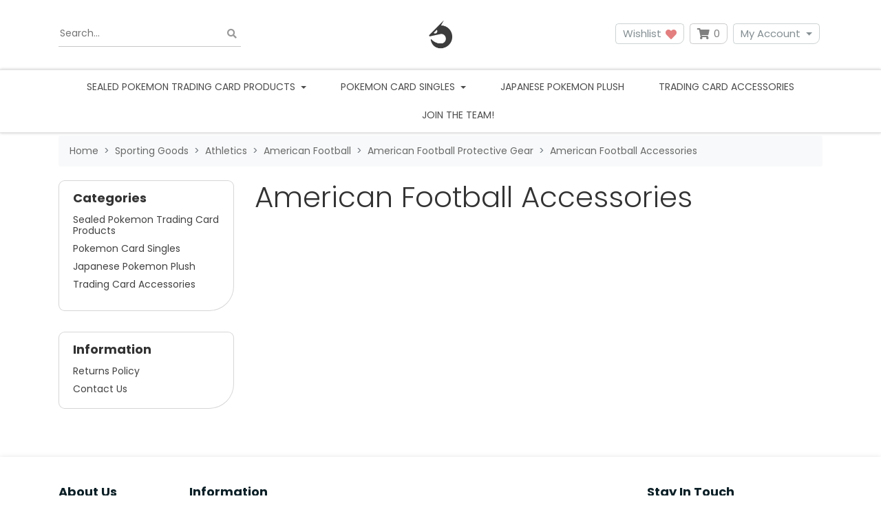

--- FILE ---
content_type: text/html; charset=utf-8
request_url: https://www.trainerhub.net.au/google-categories/sporting-goods/athletics/american-football/american-football-protective-gear/american-football-accessories/~-2866
body_size: 17962
content:
<!DOCTYPE html>
<html lang="en">
<head itemscope itemtype="http://schema.org/WebSite">
	<meta http-equiv="Content-Type" content="text/html; charset=utf-8"/>
<meta http-equiv="x-ua-compatible" content="ie=edge">
<meta name="keywords" content="Sporting Goods Athletics American Football American Football Protective Gear American Football  Accessories"/>
<meta name="description" content="American Football  Accessories - Sporting Goods Athletics American Football American Football Protective Gear American Football  Accessories"/>
<meta name="viewport" content="width=device-width, initial-scale=1, shrink-to-fit=no">
<meta name="csrf-token" content="d0b05d00b48df465819a57cff039204d25dbe9d6,8f9f3aa84e4c717fa59dba244d4b02e6ee4b75d7,1763218111"/>
<meta property="og:image" content="https://www.trainerhub.net.au/assets/website_logo.png"/>
<meta property="og:title" content="Sporting Goods Athletics American Football American Football Protective Gear American Football  Accessories"/>
<meta property="og:site_name" content="TrainerHub"/>
<meta property="og:type" content="article"/>
<meta property="og:url" content="https://www.trainerhub.net.au/google-categories/sporting-goods/athletics/american-football/american-football-protective-gear/american-football-accessories/~-2866"/>
<meta property="og:description" content="American Football  Accessories - Sporting Goods Athletics American Football American Football Protective Gear American Football  Accessories"/>
<title itemprop='name'>Sporting Goods Athletics American Football American Football Protective Gear American Football  Accessories</title>
<link rel="canonical" href="https://www.trainerhub.net.au/google-categories/sporting-goods/athletics/american-football/american-football-protective-gear/american-football-accessories/~-2866" itemprop="url"/>
<link rel="shortcut icon" href="/assets/favicon_logo.png?1756958018"/>
<!-- Neto Assets -->
<link rel="dns-prefetch preconnect" href="//assets.netostatic.com">
<link rel="dns-prefetch" href="//use.fontawesome.com">
<link rel="dns-prefetch" href="//google-analytics.com">
<link rel="stylesheet" type="text/css" href="https://use.fontawesome.com/releases/v5.7.2/css/all.css" media="all"/>
<link rel="stylesheet" type="text/css" href="https://cdn.neto.com.au/assets/neto-cdn/jquery_ui/1.12.1/jquery-ui.min.css" media="all"/>
<!--[if lte IE 8]>
	<script type="text/javascript" src="https://cdn.neto.com.au/assets/neto-cdn/html5shiv/3.7.0/html5shiv.js"></script>
	<script type="text/javascript" src="https://cdn.neto.com.au/assets/neto-cdn/respond.js/1.3.0/respond.min.js"></script>
<![endif]-->
<!-- Begin: Script 101 -->
<!-- Global site tag (gtag.js) - Google Analytics -->
<script async src="https://www.googletagmanager.com/gtag/js?id=UA-192070254-1"></script>
<script>
  window.dataLayer = window.dataLayer || [];
  function gtag(){dataLayer.push(arguments);}
  gtag('js', new Date());

  gtag('config', 'UA-192070254-1');
</script>

<!-- End: Script 101 -->
<!-- Begin: Script 104 -->
<meta name="google-site-verification" content="HrPbcc2MkIcK-Ku1XaUThpnezh0iqhQW49E7c2ZAnvw" />
<!-- End: Script 104 -->
<!-- Begin: Script 113 -->
<!-- Global site tag (gtag.js) - Google Analytics -->
<script async src="https://www.googletagmanager.com/gtag/js?id=G-VMQ7SGS10E"></script>
<script>
  window.dataLayer = window.dataLayer || [];
  function gtag(){dataLayer.push(arguments);}
  gtag('js', new Date());
    gtag('config', 'G-VMQ7SGS10E', {
      send_page_view: false
    });
</script>
<!-- End: Script 113 -->


	<link rel="preload" href="/assets/themes/limitless_blue/css/app.css?1756958018" as="style">
	<link rel="preload" href="/assets/themes/limitless_blue/css/style.css?1756958018" as="style">
	<link class="theme-selector" rel="stylesheet" href="/assets/themes/limitless_blue/css/app.css?1756958018" media="all"/>
	<link rel="stylesheet" href="/assets/themes/limitless_blue/css/style.css?1756958018" media="all"/>
	<link rel="stylesheet" href="https://cdn.jsdelivr.net/npm/swiper@11/swiper-bundle.min.css" />
	<link href="https://fonts.googleapis.com/css2?family=Poppins:ital,wght@0,300;0,400;0,500;0,600;0,700;1,400&display=swap" rel="stylesheet">
</head>
<body id="n_content" class="n_limitless_blue">
	<a href="#main-content" class="sr-only sr-only-focusable">Skip to main content</a>

	

	<header class="nHeader__wrapper" aria-label="Header container">
		<div class="nHeader py-md-3">
			<div class="container">
				<div class="row align-items-center">
					<div class="container">
						<div class="row align-items-center">
							<div class="col-4 d-block d-md-none nHeader__mNavItem">
								<ul>
									<li>
										<button class="navbar-toggler" type="button" data-toggle="collapse"
											data-target="#navbarMainMenu" aria-controls="navbarMainMenu" aria-expanded="false"
											aria-label="Toggle navigation">
											<i class="fa fa-bars fa-lg" aria-hidden="true"></i>
										</button>
									</li>
									</ul>
							</div>

							<div class="col-4 d-block d-md-none wrapper-logo text-center">
								<a class="nHeader__brand" href="https://www.trainerhub.net.au" title="TrainerHub">
									<img class="nHeader__logo-mobile py-1 img-fluid text-center"
										src="/assets/website_logo.png?1756958018"
										alt="TrainerHub logo" />
								</a>
							</div>

							<div class="col-4 d-block d-md-none nHeader__mNavMenu-right">
								<ul>
									<li>
										<a id="mnavacc" href="https://www.trainerhub.net.au/_myacct"><i class="fas fa-user" aria-hidden="true"></i></a>
									</li>
									<li>
										<a class="navbar-toggler d-inline-block nCartIcon" href="https://www.trainerhub.net.au/_mycart?tkn=cart&ts=1763218112538278" aria-label="Shopping cart">
											<i class="fa fa-shopping-cart fa-lg" aria-hidden="true"></i>
											<span class="nCartIcon__count badge badge-pill badge-secondary" rel="a2c_item_count">0
											</span>
										</a>
									</li>
								</ul>
							</div>
						</div>
					</div>

					<div class="d-none d-md-flex align-items-center col-12 col-sm-8 col-md-4 col-lg-4">
						<div class="nHeaderSearch">
							<form name="productsearch" method="get" action="/" role="search" aria-label="Product search">
								<input type="hidden" name="rf" value="kw"/>
								<div class="input-group">
									<input placeholder="Search..." class="nHeaderSearch__input ajax_search" value="" id="name_search" autocomplete="off" name="kw" type="search" aria-label="Input search"/>
									<div class="input-group-append">
										<button type="button" value="Search" class="nHeaderSearch__button-clear js-clear-button inactive" aria-label="Clear search bar"><i class="fas fa-times" aria-hidden="true"></i></button>
										<button type="submit" value="Search" class="nHeaderSearch__button js-search-button" aria-label="Search site"><i class="fa fa-search" aria-hidden="true"></i></button>
									</div>
								</div>
							</form>
						</div>
					</div>

					<div class="d-none d-md-block col-sm-4 wrapper-logo text-sm-center text-left">
						<a class="nHeader__brand" href="https://www.trainerhub.net.au" title="TrainerHub">
							<img class="nHeader__logo" src="/assets/website_logo.png?1756958018" alt="TrainerHub logo"/>
						</a>
					</div>

					<div class="d-none d-md-block col-md-4 col-lg-4 text-right">
						<a class="btn-header btn--header btn btn-clear btn--clear btn-group mr-1" href="https://www.trainerhub.net.au/_myacct/wishlist" role="button" title="Wishlist" aria-label="wishlist">Wishlist&nbsp;<i class="fa fa-heart wishlist-icon" aria-hidden="true"></i></a>
						<div id="header-cart" class="btn-group" role="group">

							<button type="button" class="nCartIcon mr-1" data-toggle="dropdown" aria-haspopup="true" aria-expanded="false" aria-label="Shopping cart dropdown">
								<i class="fa fa-shopping-cart" aria-hidden="true"></i>
								<span rel="a2c_item_count" class="nCartIcon__count">
									0
								</span>
							</button>

							<div class="nCartIcon__dropdown">
								<ul class="dropdown-menu dropdown-menu-right float-right">
									<li class="box" id="neto-dropdown">
										<div class="body" id="cartcontents"></div>
										<div class="footer"></div>
									</li>
								</ul>
							</div>
						</div>
						<div class="btn-group">
							<button type="button" class="btn btn-header btn--header btn-clear btn--clear mr-1 dropdown-toggle" data-toggle="dropdown" aria-haspopup="true" aria-expanded="false" aria-label="My Account">My Account</button>
							<ul class="nAccount__dropdown dropdown-menu dropdown-menu-right">
								<li><a href="https://www.trainerhub.net.au/_myacct">Account Home</a></li>
								<li><a href="https://www.trainerhub.net.au/_myacct#orders">Orders</a></li>

								<li><a href="https://www.trainerhub.net.au/_myacct/payrec">Pay Invoices</a></li>
								<li><a href="https://www.trainerhub.net.au/_myacct/favourites">Reorder</a></li>

								<li><a href="https://www.trainerhub.net.au/_myacct/wishlist">Wishlists</a></li>
								<li><a href="https://www.trainerhub.net.au/_myacct/warranty">Resolution Centre</a></li>
								<li><a href="https://www.trainerhub.net.au/_myacct/edit_account">Edit My Details</a></li>
								<li><a href="https://www.trainerhub.net.au/_myacct/edit_address">Edit My Address Book</a></li>
								<li class="divider"></li>

								<span nloader-content-id="3lK5awY9OHLVcufggHk9AolVIRsfPre5VE9B0FC9oQM4aRuy77rwMz-AvD2G3RY79UGsf-03B6tEwCHzjdbuxA" nloader-content="[base64]" nloader-data="57UkTwEmNEmEZfPZEZHs3ot1HW9LQOmh9J-tPwO53Hs"></span></ul>
						</div>
					</div>
				</div>
			</div>
		</div>

		<nav class="navbar-expand-md nNavbar nNavbar--white py-md-1 my-md-1">
			<div class="collapse navbar-collapse" id="navbarMainMenu">
				<div class="container">
					<ul class="nNavbar__nav" role="navigation" aria-label="Main menu">
						<li class="nNavbar__item nMegaMenu dropdown dropdown-hover">
									<a href="https://www.trainerhub.net.au/sealed-pokemon-trading-card-products-australia" class="nav-link dropdown-toggle js-menu-class" data-toggle="dropdown" role="button" aria-haspopup="true" aria-expanded="false">
										Sealed Pokemon Trading Card Products
									</a>
									
									<div id="category-menu-243" class="dropdown-menu nMegaMenu__dropdown">
										<div class="row">
											<div class="col-md-12">
												<div class="row nMegaMenu__section">
													<div class="col-12">
														<h4 class="nMegaMenu__header text-center text-md-left py-md-none py-2">
															<a href="https://www.trainerhub.net.au/sealed-pokemon-trading-card-products-australia" title="Sealed Pokemon Trading Card Products">Sealed Pokémon</a>
														</h4>
														<hr />
													</div>
												</div>
												<ol class="nMegaMenu__links text-center text-md-left py-md-none py-2"><li class="nMegaMenu__link">
														<a href="https://www.trainerhub.net.au/pokemon-booster-box-pokemon-tcg" title="Pokemon Booster Box">Pokemon Booster Box</a>
													</li>
													<li class="nMegaMenu__link">
														<a href="https://www.trainerhub.net.au/elite-trainer-boxes-etb/" title="Elite Trainer Boxes (ETB)">Elite Trainer Boxes (ETB)</a>
													</li>
													<li class="nMegaMenu__link">
														<a href="https://www.trainerhub.net.au/pokemon-booster-packs-tcg-Australia" title="Pokemon Booster Packs">Pokemon Booster Packs</a>
													</li>
													<li class="nMegaMenu__link">
														<a href="https://www.trainerhub.net.au/pokemon-collection-box-sets-tcg-australia" title="Collection Boxes">Collection Boxes</a>
													</li>
													<li class="nMegaMenu__link">
														<a href="https://www.trainerhub.net.au/pokemon-tcg-mystery-boxes-loot-box-Australia" title="Mystery Boxes">Mystery Boxes</a>
													</li>
													<li class="nMegaMenu__link">
														<a href="https://www.trainerhub.net.au/pokemon-battle-boxes-and-decks/" title="Battle Boxes and Decks">Battle Boxes and Decks</a>
													</li>
													</ol>
												<!-- "Other products" appears above other categories only for "Sealed Pokemon Trading Card Products" category -->
													<div class="row nMegaMenu__section">
														<div class="col-12">
															<h4 class="nMegaMenu__header text-center text-md-left py-md-none py-2">
																<a href="https://www.trainerhub.net.au/Expansions" title="Pokemon Expansions (by set)">Pokemon Expansions (by set)</a>
															</h4>
															<hr />
														</div>
													</div>
													<ol class="nMegaMenu__links text-center text-md-left py-md-none py-2">
														<li>
															<a href="https://www.trainerhub.net.au/phantasmal-flames/" title="Phantasmal Flames (ME 2)">Phantasmal Flames (ME 2)</a>
														</li><li>
															<a href="https://www.trainerhub.net.au/mega-evolution-pokemon-tcg" title="Mega Evolution (ME1)">Mega Evolution (ME1)</a>
														</li><li>
															<a href="https://www.trainerhub.net.au/black-bolt-and-white-flare-scarlet-and-violet-pokemon-tcg" title="Black Bolt and White Flare">Black Bolt and White Flare</a>
														</li><li>
															<a href="https://www.trainerhub.net.au/pokemon-tcg-scarlet-violet-destined-rivals-Australia" title="Destined Rivals">Destined Rivals</a>
														</li><li>
															<a href="https://www.trainerhub.net.au/Journey-together-scarlet-violet-pokemon-tcg" title="Journey Together">Journey Together</a>
														</li><li>
															<a href="https://www.trainerhub.net.au/prismatic-evolutions-pokemon-tcg" title="Prismatic Evolutions">Prismatic Evolutions</a>
														</li><li>
															<a href="https://www.trainerhub.net.au/sealed-pokemon-card-products/pokemon-expansions-by-set/surging-sparks/" title="Surging Sparks ">Surging Sparks </a>
														</li><li>
															<a href="https://www.trainerhub.net.au/stellar-crown-pokemon-tcg-australia" title="Stellar Crown ">Stellar Crown </a>
														</li><li>
															<a href="https://www.trainerhub.net.au/Shrouded-Fable" title="Shrouded Fable">Shrouded Fable</a>
														</li><li>
															<a href="https://www.trainerhub.net.au/Twilight-Masquerade" title="Twilight Masquerade">Twilight Masquerade</a>
														</li><li>
															<a href="https://www.trainerhub.net.au/temporal-forces" title="Temporal Forces">Temporal Forces</a>
														</li><li>
															<a href="https://www.trainerhub.net.au/paldean-fates" title="Paldean Fates">Paldean Fates</a>
														</li><li>
															<a href="https://www.trainerhub.net.au/paradox-rift-australia" title="Paradox Rift">Paradox Rift</a>
														</li><li>
															<a href="https://www.trainerhub.net.au/scarlet-violet-151-pokemon-151-australia" title="Scarlet & Violet 151 (Pokemon 151)">Scarlet & Violet 151 (Pokemon 151)</a>
														</li><li>
															<a href="https://www.trainerhub.net.au/obsidian-flames/" title="Obsidian Flames">Obsidian Flames</a>
														</li><li>
															<a href="https://www.trainerhub.net.au/paldea-evolved-australia" title="Paldea Evolved">Paldea Evolved</a>
														</li><li>
															<a href="https://www.trainerhub.net.au/scarlet-and-violet-pre-order/" title="Scarlet and Violet">Scarlet and Violet</a>
														</li><li>
															<a href="https://www.trainerhub.net.au/crown-zenith/" title="Crown Zenith">Crown Zenith</a>
														</li><li>
															<a href="https://www.trainerhub.net.au/silver-tempest/" title="Silver Tempest">Silver Tempest</a>
														</li><li>
															<a href="https://www.trainerhub.net.au/lost-origin/" title="Lost Origin">Lost Origin</a>
														</li><li>
															<a href="https://www.trainerhub.net.au/pokemon-go-pokemon-tcg/" title="Pokemon GO">Pokemon GO</a>
														</li><li>
															<a href="https://www.trainerhub.net.au/astral-radiance/" title="Astral Radiance">Astral Radiance</a>
														</li><li>
															<a href="https://www.trainerhub.net.au/brilliant-stars/" title="Brilliant Stars">Brilliant Stars</a>
														</li><li>
															<a href="https://www.trainerhub.net.au/fusion-strike" title="Fusion Strike">Fusion Strike</a>
														</li><li>
															<a href="https://www.trainerhub.net.au/celebrations-25th-ann/" title="Celebrations (25th Ann)">Celebrations (25th Ann)</a>
														</li><li>
															<a href="https://www.trainerhub.net.au/evolving-skies/" title="Evolving Skies">Evolving Skies</a>
														</li><li>
															<a href="https://www.trainerhub.net.au/chilling-reign/" title="Chilling Reign">Chilling Reign</a>
														</li><li>
															<a href="https://www.trainerhub.net.au/expansions/battle-styles/" title="Battle Styles">Battle Styles</a>
														</li><li>
															<a href="https://www.trainerhub.net.au/champions-path/" title="Champions Path">Champions Path</a>
														</li><li>
															<a href="https://www.trainerhub.net.au/vivid-voltage/" title="Vivid Voltage">Vivid Voltage</a>
														</li><li>
															<a href="https://www.trainerhub.net.au/expansions/darkness-ablaze/" title="Darkness Ablaze">Darkness Ablaze</a>
														</li><li>
															<a href="https://www.trainerhub.net.au/pokemon-trading-card-products/expansions/rebel-clash/" title="Rebel Clash">Rebel Clash</a>
														</li><li>
															<a href="https://www.trainerhub.net.au/sword-shield-pre-order/" title="Sword & Shield Base Set">Sword & Shield Base Set</a>
														</li><li>
															<a href="https://www.trainerhub.net.au/pokemon-tcg/cosmic-eclipse/" title="Cosmic Eclipse">Cosmic Eclipse</a>
														</li><li>
															<a href="https://www.trainerhub.net.au/hidden-fates/" title="Hidden Fates">Hidden Fates</a>
														</li>
													</ol>
											
												</div>
											</div>
									</div>
									</li><li class="nNavbar__item nMegaMenu dropdown dropdown-hover">
									<a href="https://www.trainerhub.net.au/pokemon-card-singles/" class="nav-link dropdown-toggle js-menu-class" data-toggle="dropdown" role="button" aria-haspopup="true" aria-expanded="false">
										Pokemon Card Singles
									</a>
									
									<div id="category-menu-3990" class="dropdown-menu nMegaMenu__dropdown">
										<div class="row">
											<div class="col-md-12">
												<!-- "Other products" appears below other categories for everything "Sealed Pokemon Trading Card Products" category -->
													<div class="row nMegaMenu__section">
														<div class="col-12">
															<h4 class="nMegaMenu__header text-center text-md-left py-md-none py-2">
																<a href="https://www.trainerhub.net.au/scalet-violet-base-series-singles" title="Scarlet & Violet Series Singles">Scarlet & Violet Series Singles</a>
															</h4>
															<hr />
														</div>
													</div>
													<ol class="nMegaMenu__links text-center text-md-left py-md-none py-2">
														<li>
															<a href="https://www.trainerhub.net.au/stellar-crown-pokemon-card-singles" title="Stellar Crown Singles">Stellar Crown Singles</a>
														</li><li>
															<a href="https://www.trainerhub.net.au/shrouded-fable-pokemon-card-singles" title="Shrouded Fable Singles">Shrouded Fable Singles</a>
														</li><li>
															<a href="https://www.trainerhub.net.au/twilight-masquerade-pokemon-card-singles/" title="Twilight Masquerade Singles">Twilight Masquerade Singles</a>
														</li><li>
															<a href="https://www.trainerhub.net.au/temporal-forces-pokemon-card-singles" title="Temporal Forces Singles">Temporal Forces Singles</a>
														</li><li>
															<a href="https://www.trainerhub.net.au/paldean-fates-pokemon-card-singles" title="Paldean Fates Singles">Paldean Fates Singles</a>
														</li><li>
															<a href="https://www.trainerhub.net.au/paradox-rift-pokemon-card-singles/" title="Paradox Rift Singles">Paradox Rift Singles</a>
														</li><li>
															<a href="https://www.trainerhub.net.au/pokemon-151-pokemon-card-singles-australia" title="Pokemon 151 Singles">Pokemon 151 Singles</a>
														</li><li>
															<a href="https://www.trainerhub.net.au/obsidian-flames-pokemon-card-singles/" title="Obsidian Flames Singles">Obsidian Flames Singles</a>
														</li><li>
															<a href="https://www.trainerhub.net.au/paldea-evolved-pokemon-card-singles" title="Paldea Evolved Singles">Paldea Evolved Singles</a>
														</li><li>
															<a href="https://www.trainerhub.net.au/scarlet-and-violet-base-set-pokemon-card-singles" title="Scarlet & Violet Base Set Singles">Scarlet & Violet Base Set Singles</a>
														</li>
													</ol>
											<div class="row nMegaMenu__section">
														<div class="col-12">
															<h4 class="nMegaMenu__header text-center text-md-left py-md-none py-2">
																<a href="https://www.trainerhub.net.au/sword-shield-series-singles/" title="Sword & Shield Series Singles">Sword & Shield Series Singles</a>
															</h4>
															<hr />
														</div>
													</div>
													<ol class="nMegaMenu__links text-center text-md-left py-md-none py-2">
														<li>
															<a href="https://www.trainerhub.net.au/crown-zenith-pokemon-card-singles" title="Crown Zenith Singles">Crown Zenith Singles</a>
														</li><li>
															<a href="https://www.trainerhub.net.au/silver-tempest-pokemon-card-singles/" title="Silver Tempest Singles">Silver Tempest Singles</a>
														</li><li>
															<a href="https://www.trainerhub.net.au/lost-origin-pokemon-card-singles" title="Lost Origin Singles">Lost Origin Singles</a>
														</li><li>
															<a href="https://www.trainerhub.net.au/pokemon-go-pokemon-card-singles/" title="Pokemon GO Singles">Pokemon GO Singles</a>
														</li><li>
															<a href="https://www.trainerhub.net.au/astral-radiance-pokemon-card-singles/" title="Astral Radiance Singles">Astral Radiance Singles</a>
														</li><li>
															<a href="https://www.trainerhub.net.au/brilliant-stars-pokemon-card-singles" title="Brilliant Stars Singles">Brilliant Stars Singles</a>
														</li><li>
															<a href="https://www.trainerhub.net.au/fusion-strike-pokemon-card-singles/" title="Fusion Strike Singles">Fusion Strike Singles</a>
														</li><li>
															<a href="https://www.trainerhub.net.au/celebrations-pokemon-card-singles-25th-anniversary/" title="Celebrations (25th Anniversary) Singles">Celebrations (25th Anniversary) Singles</a>
														</li><li>
															<a href="https://www.trainerhub.net.au/evolving-skies-pokemon-card-singles/" title="Evolving Skies Singles">Evolving Skies Singles</a>
														</li><li>
															<a href="https://www.trainerhub.net.au/chilling-reign-pokemon-card-singles/" title="Chilling Reign Singles">Chilling Reign Singles</a>
														</li><li>
															<a href="https://www.trainerhub.net.au/battle-styles-pokemon-card-singles/" title="Battle Styles Singles">Battle Styles Singles</a>
														</li><li>
															<a href="https://www.trainerhub.net.au/shining-fates-shiny-vault-singles/" title="Shining Fates (Shiny Vault) singles">Shining Fates (Shiny Vault) singles</a>
														</li><li>
															<a href="https://www.trainerhub.net.au/vivid-voltage-pokemon-card-singles/" title="Vivid Voltage Singles">Vivid Voltage Singles</a>
														</li><li>
															<a href="https://www.trainerhub.net.au/darkness-ablaze-pokemon-card-singles/" title="Darkness Ablaze singles">Darkness Ablaze singles</a>
														</li><li>
															<a href="https://www.trainerhub.net.au/rebel-clash-singles/" title="Rebel Clash Singles">Rebel Clash Singles</a>
														</li><li>
															<a href="https://www.trainerhub.net.au/sword-and-shield-pokemon-card-singles/" title="Sword and Shield Base Set Singles">Sword and Shield Base Set Singles</a>
														</li><li>
															<a href="https://www.trainerhub.net.au/maccas25promo" title="McDonald's 25th Anniv Promo Singles">McDonald's 25th Anniv Promo Singles</a>
														</li><li>
															<a href="https://www.trainerhub.net.au/swsh-promo-cards/" title="Sword & Shield promo cards">Sword & Shield promo cards</a>
														</li>
													</ol>
											<div class="row nMegaMenu__section">
														<div class="col-12">
															<h4 class="nMegaMenu__header text-center text-md-left py-md-none py-2">
																<a href="https://www.trainerhub.net.au/pokemon-single-cards/sun-moon-series-singles/" title="Sun & Moon Series Singles">Sun & Moon Series Singles</a>
															</h4>
															<hr />
														</div>
													</div>
													<ol class="nMegaMenu__links text-center text-md-left py-md-none py-2">
														<li>
															<a href="https://www.trainerhub.net.au/sm-promo-singles/" title="Sun & Moon promo">Sun & Moon promo</a>
														</li><li>
															<a href="https://www.trainerhub.net.au/cosmic-eclipse-singles/" title="Cosmic Eclipse Singles">Cosmic Eclipse Singles</a>
														</li><li>
															<a href="https://www.trainerhub.net.au/hidden-fates-singles/" title="Hidden Fates Singles">Hidden Fates Singles</a>
														</li><li>
															<a href="https://www.trainerhub.net.au/unified-minds-singles/" title="Unified Minds Singles">Unified Minds Singles</a>
														</li><li>
															<a href="https://www.trainerhub.net.au/unbroken-bonds-singles/" title="Unbroken Bonds Singles">Unbroken Bonds Singles</a>
														</li><li>
															<a href="https://www.trainerhub.net.au/team-up-singles" title="Team Up Singles">Team Up Singles</a>
														</li><li>
															<a href="https://www.trainerhub.net.au/lost-thunder-singles" title="Lost Thunder Singles">Lost Thunder Singles</a>
														</li><li>
															<a href="https://www.trainerhub.net.au/pokemon-card-singles/sun-moon-series-singles/celestial-storm/" title="Celestial Storm">Celestial Storm</a>
														</li><li>
															<a href="https://www.trainerhub.net.au/detective-pikachu-singles/" title="Detective Pikachu Singles">Detective Pikachu Singles</a>
														</li><li>
															<a href="https://www.trainerhub.net.au/pokemon-card-singles/sun-moon-series-singles/dragon-majesty-singles/" title="Dragon Majesty Singles">Dragon Majesty Singles</a>
														</li><li>
															<a href="https://www.trainerhub.net.au/forbidden-light-pokemon-card-singles" title="Forbidden Light Singles">Forbidden Light Singles</a>
														</li><li>
															<a href="https://www.trainerhub.net.au/sun-and-moon-base-set-pokemon-singles-australia" title="Sun and Moon Base">Sun and Moon Base</a>
														</li><li>
															<a href="https://www.trainerhub.net.au/ultra-prism-singles" title="Ultra Prism Singles">Ultra Prism Singles</a>
														</li>
													</ol>
											
												<div class="row nMegaMenu__section">
													<div class="col-12">
														<h4 class="nMegaMenu__header text-center text-md-left py-md-none py-2">
															<a href="https://www.trainerhub.net.au/pokemon-card-singles/" title="Pokemon Card Singles">Other Products</a>
														</h4>
														<hr />
													</div>
												</div>
												<ol class="nMegaMenu__links text-center text-md-left py-md-none py-2"><li class="nMegaMenu__link">
														<a href="https://www.trainerhub.net.au/pokemon-card-singles/graded-pokemon-cards/" title="Graded Pokemon Cards">Graded Pokemon Cards</a>
													</li>
													</ol>
												</div>
											</div>
									</div>
									</li><li class="nNavbar__item ">
									<a href="https://www.trainerhub.net.au/genuine-japanese-pokemon-plush-plushies/" class="nav-link " >
										Japanese Pokemon Plush
									</a>
									</li><li class="nNavbar__item ">
									<a href="https://www.trainerhub.net.au/trading-card-accessories/" class="nav-link " >
										Trading Card Accessories
									</a>
									</li><li class="nNavbar__item ">
									<a href="https://www.trainerhub.net.au/megashow" class="nav-link " >
										
									</a>
									</li>
						<li class="nNavbar__item ">
							<a href="/work-with-us/" class="nav-link " >
							Join the team!
							</a>
						</li>
					</ul>
				</div>
			</div>
		</nav>
	</header>

	<div class="container">
		<div class="row">
			<div class="col-12 d-block d-md-none head-search nMobileSearchWrapper">
				<div class="nHeaderMobileSearch">
					<div class="search-results-search">
						<form class="" name="productsearch" method="get" action="/">
							<input type="hidden" name="rf" value="kw" />
							<div class="input-group input-group-lg">
								<input class="form-control ajax_search" id="name_search-results" autocomplete="off" name="kw" value="" type="search"/>
								<span class="input-group-append">
									<button type="submit" value="Search" class="btn btn-outline-secondary btn--outline-secondary"><i class="fa fa-search"></i></button>
								</span>
							</div>
						</form>
					</div>
				</div>
			</div>
		</div>
	</div>

	<div class="nMainContent" id="main-content" role="main">
		<div class="nMainContent__inner"><div class="container">
	<nav aria-label="breadcrumb">
				<ol class="breadcrumb" itemscope itemtype="http://schema.org/BreadcrumbList">
					<li class="breadcrumb-item" itemprop="itemListElement" itemscope itemtype="http://schema.org/ListItem">
						<a href="https://www.trainerhub.net.au" itemprop="item"><span itemprop="name">Home</span></a>
						<meta itemprop="position" content="0" />
					</li><li class="breadcrumb-item" itemprop="itemListElement" itemscope itemtype="http://schema.org/ListItem">
						<a href="/google-categories/sporting-goods/" itemprop="item"><span itemprop="name">Sporting Goods</span></a>
						<meta itemprop="position" content="1" />
					</li><li class="breadcrumb-item" itemprop="itemListElement" itemscope itemtype="http://schema.org/ListItem">
						<a href="/google-categories/sporting-goods/athletics/~-2857" itemprop="item"><span itemprop="name">Athletics</span></a>
						<meta itemprop="position" content="2" />
					</li><li class="breadcrumb-item" itemprop="itemListElement" itemscope itemtype="http://schema.org/ListItem">
						<a href="/google-categories/sporting-goods/athletics/american-football/~-2859" itemprop="item"><span itemprop="name">American Football</span></a>
						<meta itemprop="position" content="3" />
					</li><li class="breadcrumb-item" itemprop="itemListElement" itemscope itemtype="http://schema.org/ListItem">
						<a href="/google-categories/sporting-goods/athletics/american-football/american-football-protective-gear/~-2864" itemprop="item"><span itemprop="name">American Football Protective Gear</span></a>
						<meta itemprop="position" content="4" />
					</li><li class="breadcrumb-item" itemprop="itemListElement" itemscope itemtype="http://schema.org/ListItem">
						<a href="/google-categories/sporting-goods/athletics/american-football/american-football-protective-gear/american-football-accessories/~-2866" itemprop="item"><span itemprop="name">American Football  Accessories</span></a>
						<meta itemprop="position" content="5" />
					</li></ol>
			</nav>
	
	<div class="row">
	
		<!-- Sidebar -->
		<aside class="col-12 col-md-3 nSidebar" id="left-sidebar">
	
	<div class="card  overflow-hidden d-none d-md-block mb-2">
				<div class="card-header"><h3 class="h4 mb-0">Categories</h3></div>
				<div class="list-group list-group-flush" role="navigation" aria-label="Category menu"><div class="position-relative dropdown dropdown-hover">
				<a class="list-group-item list-group-item-action" href="https://www.trainerhub.net.au/sealed-pokemon-trading-card-products-australia">Sealed Pokemon Trading Card Products</a>
				<ul class="dropdown-menu dropdown-menu-horizontal"><li class="">
					<a class="dropdown-item" href="https://www.trainerhub.net.au/pokemon-booster-box-pokemon-tcg">Pokemon Booster Box</a>
					</li><li class="">
					<a class="dropdown-item" href="https://www.trainerhub.net.au/elite-trainer-boxes-etb/">Elite Trainer Boxes (ETB)</a>
					</li><li class="">
					<a class="dropdown-item" href="https://www.trainerhub.net.au/pokemon-booster-packs-tcg-Australia">Pokemon Booster Packs</a>
					</li><li class="">
					<a class="dropdown-item" href="https://www.trainerhub.net.au/pokemon-collection-box-sets-tcg-australia">Collection Boxes</a>
					</li><li class="">
					<a class="dropdown-item" href="https://www.trainerhub.net.au/pokemon-tcg-mystery-boxes-loot-box-Australia">Mystery Boxes</a>
					</li><li class="">
					<a class="dropdown-item" href="https://www.trainerhub.net.au/pokemon-battle-boxes-and-decks/">Battle Boxes and Decks</a>
					</li><li class="dropdown dropdown-hover">
					<a class="dropdown-item" href="https://www.trainerhub.net.au/Expansions">Pokemon Expansions (by set)</a>
					<ul class="dropdown-menu dropdown-menu-horizontal"><li><a class="dropdown-item" href="https://www.trainerhub.net.au/phantasmal-flames/">Phantasmal Flames (ME 2)</a></li><li><a class="dropdown-item" href="https://www.trainerhub.net.au/mega-evolution-pokemon-tcg">Mega Evolution (ME1)</a></li><li><a class="dropdown-item" href="https://www.trainerhub.net.au/black-bolt-and-white-flare-scarlet-and-violet-pokemon-tcg">Black Bolt and White Flare</a></li><li><a class="dropdown-item" href="https://www.trainerhub.net.au/pokemon-tcg-scarlet-violet-destined-rivals-Australia">Destined Rivals</a></li><li><a class="dropdown-item" href="https://www.trainerhub.net.au/Journey-together-scarlet-violet-pokemon-tcg">Journey Together</a></li><li><a class="dropdown-item" href="https://www.trainerhub.net.au/prismatic-evolutions-pokemon-tcg">Prismatic Evolutions</a></li><li><a class="dropdown-item" href="https://www.trainerhub.net.au/sealed-pokemon-card-products/pokemon-expansions-by-set/surging-sparks/">Surging Sparks </a></li><li><a class="dropdown-item" href="https://www.trainerhub.net.au/stellar-crown-pokemon-tcg-australia">Stellar Crown </a></li><li><a class="dropdown-item" href="https://www.trainerhub.net.au/Shrouded-Fable">Shrouded Fable</a></li><li><a class="dropdown-item" href="https://www.trainerhub.net.au/Twilight-Masquerade">Twilight Masquerade</a></li><li><a class="dropdown-item" href="https://www.trainerhub.net.au/temporal-forces">Temporal Forces</a></li><li><a class="dropdown-item" href="https://www.trainerhub.net.au/paldean-fates">Paldean Fates</a></li><li><a class="dropdown-item" href="https://www.trainerhub.net.au/paradox-rift-australia">Paradox Rift</a></li><li><a class="dropdown-item" href="https://www.trainerhub.net.au/scarlet-violet-151-pokemon-151-australia">Scarlet & Violet 151 (Pokemon 151)</a></li><li><a class="dropdown-item" href="https://www.trainerhub.net.au/obsidian-flames/">Obsidian Flames</a></li><li><a class="dropdown-item" href="https://www.trainerhub.net.au/paldea-evolved-australia">Paldea Evolved</a></li><li><a class="dropdown-item" href="https://www.trainerhub.net.au/scarlet-and-violet-pre-order/">Scarlet and Violet</a></li><li><a class="dropdown-item" href="https://www.trainerhub.net.au/crown-zenith/">Crown Zenith</a></li><li><a class="dropdown-item" href="https://www.trainerhub.net.au/silver-tempest/">Silver Tempest</a></li><li><a class="dropdown-item" href="https://www.trainerhub.net.au/lost-origin/">Lost Origin</a></li><li><a class="dropdown-item" href="https://www.trainerhub.net.au/pokemon-go-pokemon-tcg/">Pokemon GO</a></li><li><a class="dropdown-item" href="https://www.trainerhub.net.au/astral-radiance/">Astral Radiance</a></li><li><a class="dropdown-item" href="https://www.trainerhub.net.au/brilliant-stars/">Brilliant Stars</a></li><li><a class="dropdown-item" href="https://www.trainerhub.net.au/fusion-strike">Fusion Strike</a></li><li><a class="dropdown-item" href="https://www.trainerhub.net.au/celebrations-25th-ann/">Celebrations (25th Ann)</a></li><li><a class="dropdown-item" href="https://www.trainerhub.net.au/evolving-skies/">Evolving Skies</a></li><li><a class="dropdown-item" href="https://www.trainerhub.net.au/chilling-reign/">Chilling Reign</a></li><li><a class="dropdown-item" href="https://www.trainerhub.net.au/expansions/battle-styles/">Battle Styles</a></li><li><a class="dropdown-item" href="https://www.trainerhub.net.au/champions-path/">Champions Path</a></li><li><a class="dropdown-item" href="https://www.trainerhub.net.au/vivid-voltage/">Vivid Voltage</a></li><li><a class="dropdown-item" href="https://www.trainerhub.net.au/expansions/darkness-ablaze/">Darkness Ablaze</a></li><li><a class="dropdown-item" href="https://www.trainerhub.net.au/pokemon-trading-card-products/expansions/rebel-clash/">Rebel Clash</a></li><li><a class="dropdown-item" href="https://www.trainerhub.net.au/sword-shield-pre-order/">Sword & Shield Base Set</a></li><li><a class="dropdown-item" href="https://www.trainerhub.net.au/pokemon-tcg/cosmic-eclipse/">Cosmic Eclipse</a></li><li><a class="dropdown-item" href="https://www.trainerhub.net.au/hidden-fates/">Hidden Fates</a></li></ul>
					</li></ul>
				</div><div class="position-relative dropdown dropdown-hover">
				<a class="list-group-item list-group-item-action" href="https://www.trainerhub.net.au/pokemon-card-singles/">Pokemon Card Singles</a>
				<ul class="dropdown-menu dropdown-menu-horizontal"><li class="dropdown dropdown-hover">
					<a class="dropdown-item" href="https://www.trainerhub.net.au/scalet-violet-base-series-singles">Scarlet & Violet Series Singles</a>
					<ul class="dropdown-menu dropdown-menu-horizontal"><li><a class="dropdown-item" href="https://www.trainerhub.net.au/stellar-crown-pokemon-card-singles">Stellar Crown Singles</a></li><li><a class="dropdown-item" href="https://www.trainerhub.net.au/shrouded-fable-pokemon-card-singles">Shrouded Fable Singles</a></li><li><a class="dropdown-item" href="https://www.trainerhub.net.au/twilight-masquerade-pokemon-card-singles/">Twilight Masquerade Singles</a></li><li><a class="dropdown-item" href="https://www.trainerhub.net.au/temporal-forces-pokemon-card-singles">Temporal Forces Singles</a></li><li><a class="dropdown-item" href="https://www.trainerhub.net.au/paldean-fates-pokemon-card-singles">Paldean Fates Singles</a></li><li><a class="dropdown-item" href="https://www.trainerhub.net.au/paradox-rift-pokemon-card-singles/">Paradox Rift Singles</a></li><li><a class="dropdown-item" href="https://www.trainerhub.net.au/pokemon-151-pokemon-card-singles-australia">Pokemon 151 Singles</a></li><li><a class="dropdown-item" href="https://www.trainerhub.net.au/obsidian-flames-pokemon-card-singles/">Obsidian Flames Singles</a></li><li><a class="dropdown-item" href="https://www.trainerhub.net.au/paldea-evolved-pokemon-card-singles">Paldea Evolved Singles</a></li><li><a class="dropdown-item" href="https://www.trainerhub.net.au/scarlet-and-violet-base-set-pokemon-card-singles">Scarlet & Violet Base Set Singles</a></li></ul>
					</li><li class="dropdown dropdown-hover">
					<a class="dropdown-item" href="https://www.trainerhub.net.au/sword-shield-series-singles/">Sword & Shield Series Singles</a>
					<ul class="dropdown-menu dropdown-menu-horizontal"><li><a class="dropdown-item" href="https://www.trainerhub.net.au/crown-zenith-pokemon-card-singles">Crown Zenith Singles</a></li><li><a class="dropdown-item" href="https://www.trainerhub.net.au/silver-tempest-pokemon-card-singles/">Silver Tempest Singles</a></li><li><a class="dropdown-item" href="https://www.trainerhub.net.au/lost-origin-pokemon-card-singles">Lost Origin Singles</a></li><li><a class="dropdown-item" href="https://www.trainerhub.net.au/pokemon-go-pokemon-card-singles/">Pokemon GO Singles</a></li><li><a class="dropdown-item" href="https://www.trainerhub.net.au/astral-radiance-pokemon-card-singles/">Astral Radiance Singles</a></li><li><a class="dropdown-item" href="https://www.trainerhub.net.au/brilliant-stars-pokemon-card-singles">Brilliant Stars Singles</a></li><li><a class="dropdown-item" href="https://www.trainerhub.net.au/fusion-strike-pokemon-card-singles/">Fusion Strike Singles</a></li><li><a class="dropdown-item" href="https://www.trainerhub.net.au/celebrations-pokemon-card-singles-25th-anniversary/">Celebrations (25th Anniversary) Singles</a></li><li><a class="dropdown-item" href="https://www.trainerhub.net.au/evolving-skies-pokemon-card-singles/">Evolving Skies Singles</a></li><li><a class="dropdown-item" href="https://www.trainerhub.net.au/chilling-reign-pokemon-card-singles/">Chilling Reign Singles</a></li><li><a class="dropdown-item" href="https://www.trainerhub.net.au/battle-styles-pokemon-card-singles/">Battle Styles Singles</a></li><li><a class="dropdown-item" href="https://www.trainerhub.net.au/shining-fates-shiny-vault-singles/">Shining Fates (Shiny Vault) singles</a></li><li><a class="dropdown-item" href="https://www.trainerhub.net.au/vivid-voltage-pokemon-card-singles/">Vivid Voltage Singles</a></li><li><a class="dropdown-item" href="https://www.trainerhub.net.au/darkness-ablaze-pokemon-card-singles/">Darkness Ablaze singles</a></li><li><a class="dropdown-item" href="https://www.trainerhub.net.au/rebel-clash-singles/">Rebel Clash Singles</a></li><li><a class="dropdown-item" href="https://www.trainerhub.net.au/sword-and-shield-pokemon-card-singles/">Sword and Shield Base Set Singles</a></li><li><a class="dropdown-item" href="https://www.trainerhub.net.au/maccas25promo">McDonald's 25th Anniv Promo Singles</a></li><li><a class="dropdown-item" href="https://www.trainerhub.net.au/swsh-promo-cards/">Sword & Shield promo cards</a></li></ul>
					</li><li class="dropdown dropdown-hover">
					<a class="dropdown-item" href="https://www.trainerhub.net.au/pokemon-single-cards/sun-moon-series-singles/">Sun & Moon Series Singles</a>
					<ul class="dropdown-menu dropdown-menu-horizontal"><li><a class="dropdown-item" href="https://www.trainerhub.net.au/sm-promo-singles/">Sun & Moon promo</a></li><li><a class="dropdown-item" href="https://www.trainerhub.net.au/cosmic-eclipse-singles/">Cosmic Eclipse Singles</a></li><li><a class="dropdown-item" href="https://www.trainerhub.net.au/hidden-fates-singles/">Hidden Fates Singles</a></li><li><a class="dropdown-item" href="https://www.trainerhub.net.au/unified-minds-singles/">Unified Minds Singles</a></li><li><a class="dropdown-item" href="https://www.trainerhub.net.au/unbroken-bonds-singles/">Unbroken Bonds Singles</a></li><li><a class="dropdown-item" href="https://www.trainerhub.net.au/team-up-singles">Team Up Singles</a></li><li><a class="dropdown-item" href="https://www.trainerhub.net.au/lost-thunder-singles">Lost Thunder Singles</a></li><li><a class="dropdown-item" href="https://www.trainerhub.net.au/pokemon-card-singles/sun-moon-series-singles/celestial-storm/">Celestial Storm</a></li><li><a class="dropdown-item" href="https://www.trainerhub.net.au/detective-pikachu-singles/">Detective Pikachu Singles</a></li><li><a class="dropdown-item" href="https://www.trainerhub.net.au/pokemon-card-singles/sun-moon-series-singles/dragon-majesty-singles/">Dragon Majesty Singles</a></li><li><a class="dropdown-item" href="https://www.trainerhub.net.au/forbidden-light-pokemon-card-singles">Forbidden Light Singles</a></li><li><a class="dropdown-item" href="https://www.trainerhub.net.au/sun-and-moon-base-set-pokemon-singles-australia">Sun and Moon Base</a></li><li><a class="dropdown-item" href="https://www.trainerhub.net.au/ultra-prism-singles">Ultra Prism Singles</a></li></ul>
					</li><li class="">
					<a class="dropdown-item" href="https://www.trainerhub.net.au/pokemon-card-singles/graded-pokemon-cards/">Graded Pokemon Cards</a>
					</li></ul>
				</div><div class="position-relative dropdown dropdown-hover">
				<a class="list-group-item list-group-item-action" href="https://www.trainerhub.net.au/genuine-japanese-pokemon-plush-plushies/">Japanese Pokemon Plush</a>
				<ul class="dropdown-menu dropdown-menu-horizontal"><li class="">
					<a class="dropdown-item" href="https://www.trainerhub.net.au/pokemon-plush/fluffy-huggable-comfy-friends-plush/">Fluffy Huggable Comfy Friends Plush</a>
					</li><li class="">
					<a class="dropdown-item" href="https://www.trainerhub.net.au/Key-Chain-Clip-on-Pokemon-Plush-plushies-Australia">Key Chain Clip-on Pokemon Plush</a>
					</li><li class="">
					<a class="dropdown-item" href="https://www.trainerhub.net.au/pokemon-plush/pokemon-fit-plush-sitting-cuties/">Pokemon Fit Plush (Sitting Cuties)</a>
					</li><li class="">
					<a class="dropdown-item" href="https://www.trainerhub.net.au/pokemon-plush/seasonal-special-release-pokemon-plush/">Seasonal & Limited Edition Pokemon Plush</a>
					</li></ul>
				</div><div class="position-relative ">
				<a class="list-group-item list-group-item-action" href="https://www.trainerhub.net.au/trading-card-accessories/">Trading Card Accessories</a>
				</div><div class="position-relative ">
				<a class="list-group-item list-group-item-action" href="https://www.trainerhub.net.au/megashow"></a>
				</div></div>
			</div>
	<span nloader-content-id="z77NgRskbkEfwe0RIwh3x-8hXlxF9hkMHsqGKgU4ow8" nloader-content="[base64]"></span>


	<div class="card overflow-hidden d-none d-md-block my-2">
				<div class="card-header"><h3 class="h4 mb-0">Information</h3></div>
				<div class="list-group list-group-flush" role="navigation" aria-label="Information menu"><div class="position-relative ">
				<a class="list-group-item list-group-item-action" href="/returns-policy/">Returns Policy</a>
				</div><div class="position-relative ">
				<a class="list-group-item list-group-item-action" href="/form/contact-us/">Contact Us</a>
				</div></div>
		</div>
	</aside>
<div class="col-12 col-md-9">


		<!-- Main Content -->
		<h1 class="display-4">
			American Football  Accessories
		</h1>
		<p class="text-muted">
			</p>
		
		
		
		<section class="n-responsive-content" aria-label="Short description">
				
				
				
			</section>
			<section class="n-responsive-content" aria-label="Description">
				
					
					
					
				</section>
		

		
		
		<!-- END Main Content -->
	
	</div>
</div></div>
</div>
<!-- ^^^ Closing the tags opened in header file. -->

<footer class="wrapper-footer nFooter">
	<div class="container pb-3">
		<div class="row">
			
			<div class="col-12 order-md-5 col-md-3 offset-md-1 text-md-left py-md-0 pb-4 pt-2" id="newsletterM">
				<div class="nFooter__col">
					<h4 class="nFooter__header pb-2">Stay In Touch</h4>
					<form method="post" class="nNewsletter" action="https://www.trainerhub.net.au/form/subscribe-to-our-newsletter/" aria-label="Newsletter subscribe form">
							<input type="hidden" name="list_id" value="1">
							<input type="hidden" name="opt_in" value="y">
							<input type="hidden" name="inp-submit" value="y" />
							<input type="hidden" name="inp-opt_in" value="y" />
							
							<div class="input-group">
								<input name="inp-email" class="form-control" type="email" value="" placeholder="Email" required aria-label="Email Address"/>
								<div class="input-group-append"><input class="btn" type="submit" value="Subscribe" data-loading-text="<i class='fa fa-spinner fa-spin' style='font-size: 14px'></i>"/></div>
							</div>
							
							<div class="checkbox">
								<label>
									<input type="checkbox" value="y" class="terms_box" required/>
									I have read and agree to
									<a href="#" data-toggle="modal" data-target="#termsModal">Terms &amp; Conditions</a> and
									<a href="#" data-toggle="modal" data-target="#privacyModal">Privacy Policy</a>.
								</label>
							</div>
						</form>
					<ul class="nav list-social justify-content-center justify-content-md-start pt-2" itemscope itemtype="http://schema.org/Organization" role="contentinfo" aria-label="Social media">
						<meta itemprop="url" content="https://www.trainerhub.net.au"/>
						<meta itemprop="logo" content="https://www.trainerhub.net.au/assets/website_logo.png"/>
						<meta itemprop="name" content="TrainerHub"/>
						<li class="nav-item px-1"><a href="https://www.trainerhub.net.au/contact-us/" target="_blank" title="Email us" rel="noopener" aria-label="Email us"><i class="fa fa-envelope" aria-hidden="true"></i></a></li>
						<li class="nav-item px-1"><a itemprop="sameAs" href="https://www.facebook.com/Trainerhub/" target="_blank" title="TrainerHub on Facebook" rel="noopener"><i class="fab fa-facebook text-facebook" aria-hidden="true"></i><span class="sr-only">Facebook</span></a></li>
						<li class="nav-item px-1"><a itemprop="sameAs" href="https://www.instagram.com/trainerhubau/" target="_blank" title="TrainerHub on Instagram" rel="noopener"><i class="fab fa-instagram text-instagram" aria-hidden="true"></i><span class="sr-only">Instagram</span></a></li>
						</ul>
				</div>
			</div>
	
			<div class="col-12 col-md-8">
				<nav class="row" aria-label="Footer menu">
					<div class="col-6 col-md-3 text-md-left py-md-0 py-2">
									<div class="nFooter__col">
										<h4 class="nFooter__header pb-2">About Us</h4>
										<ul class="nav flex-column">
											<li class="nav-item">
									<a href="/form/contact-us/" class="nav-link">Contact Us</a>
								</li>
										</ul>
									</div>
								</div><div class="col-6 col-md-3 text-md-left py-md-0 py-2">
									<div class="nFooter__col">
										<h4 class="nFooter__header pb-2">Information</h4>
										<ul class="nav flex-column">
											<li class="nav-item">
									<a href="/shipping-and-returns/" class="nav-link">Terms of Use</a>
								</li><li class="nav-item">
									<a href="/privacy-policy/" class="nav-link">Privacy Policy</a>
								</li><li class="nav-item">
									<a href="/shipping-and-returns/" class="nav-link">Shipping and Returns Policy</a>
								</li><li class="nav-item">
									<a href="/zip-own-it-now-pay-later/" class="nav-link">Zip - Own it now, pay later</a>
								</li>
										</ul>
									</div>
								</div>
					</nav>
			</div>

			<div class="col-12 order-md-5 col-md-3 offset-md-1 text-md-left " id="newsletterPC">
				<div class="nFooter__col">
					<h4 class="nFooter__header pb-2">Stay In Touch</h4>
					<form method="post" class="nNewsletter" action="https://www.trainerhub.net.au/form/subscribe-to-our-newsletter/" aria-label="Newsletter subscribe form">
							<input type="hidden" name="list_id" value="1">
							<input type="hidden" name="opt_in" value="y">
							<input type="hidden" name="inp-submit" value="y" />
							<input type="hidden" name="inp-opt_in" value="y" />
							
							<div class="input-group">
								<input name="inp-email" class="form-control" type="email" value="" placeholder="Email" required aria-label="Email Address"/>
								<div class="input-group-append"><input class="btn" type="submit" value="Subscribe" data-loading-text="<i class='fa fa-spinner fa-spin' style='font-size: 14px'></i>"/></div>
							</div>
							
							<div class="checkbox">
								<label>
									<input type="checkbox" value="y" class="terms_box" required/>
									I have read and agree to
									<a href="#" data-toggle="modal" data-target="#termsModal">Terms &amp; Conditions</a> and
									<a href="#" data-toggle="modal" data-target="#privacyModal">Privacy Policy</a>.
								</label>
							</div>
						</form>
					<ul class="nav list-social justify-content-center justify-content-md-start pt-2" itemscope itemtype="http://schema.org/Organization" role="contentinfo" aria-label="Social media">
						<meta itemprop="url" content="https://www.trainerhub.net.au"/>
						<meta itemprop="logo" content="https://www.trainerhub.net.au/assets/website_logo.png"/>
						<meta itemprop="name" content="TrainerHub"/>
						<li class="nav-item px-1"><a href="https://www.trainerhub.net.au/contact-us/" target="_blank" title="Email us" rel="noopener" aria-label="Email us"><i class="fa fa-envelope" aria-hidden="true"></i></a></li>
						<li class="nav-item px-1"><a itemprop="sameAs" href="https://www.facebook.com/Trainerhub/" target="_blank" title="TrainerHub on Facebook" rel="noopener"><i class="fab fa-facebook text-facebook" aria-hidden="true"></i><span class="sr-only">Facebook</span></a></li>
						<li class="nav-item px-1"><a itemprop="sameAs" href="https://www.instagram.com/trainerhubau/" target="_blank" title="TrainerHub on Instagram" rel="noopener"><i class="fab fa-instagram text-instagram" aria-hidden="true"></i><span class="sr-only">Instagram</span></a></li>
						</ul>
				</div>
			</div>
			
		</div>
	</div>

	<div class="nFooter__bottom">
		<div class="container">
			<div class="row">
				<div class="col-12 col-md-6 text-md-left">
					<p class="copyright" data-test-id="address">
						Copyright &copy; 2025 TrainerHub.
					
						<br/>
						
						<strong>ABN:</strong> 95946398819<br><strong>Address:</strong> PO BOX 11, O'Halloran Hill, SA, 5158, Australia</p>
				</div>

				<div class="col-12 col-md-6 mt-1">
					<ul class="list-inline d-flex flex-wrap justify-content-md-end justify-content-center mb-0" role="contentinfo" aria-label="Accepted payment methods"><li class="mr-1">
									<div class="payment-icon-container">
										<div class="payment-icon" style="background-image: url(//assets.netostatic.com/assets/neto-cdn/payment-icons/1.0.0/paypal_cards.svg); height: 30px;"><span class="sr-only">Credit & Debit Card Payments</span></div>
									</div>
								</li><li class="mr-1">
									<div class="payment-icon-container">
										<div class="payment-icon" style="background-image: url(//assets.netostatic.com/assets/neto-cdn/payment-icons/1.0.0/paypal.svg); height: 30px;"><span class="sr-only">PayPal (Including PayPal Pay-in-4)</span></div>
									</div>
								</li><li class="mr-1">
									<div class="payment-icon-container">
										<div class="payment-icon" style="background-image: url(//assets.netostatic.com/assets/neto-cdn/payment-icons/1.0.0/directdeposit.svg); height: 30px;"><span class="sr-only">Bank Deposit</span></div>
									</div>
								</li><li class="mr-1">
									<div class="payment-icon-container">
										<div class="payment-icon" style="background-image: url(//assets.netostatic.com/assets/neto-cdn/payment-icons/1.0.0/visa.svg); height: 30px;"><span class="sr-only">Visa</span></div>
									</div>
								</li><li class="mr-1">
									<div class="payment-icon-container">
										<div class="payment-icon" style="background-image: url(//assets.netostatic.com/assets/neto-cdn/payment-icons/1.0.0/mastercard.svg); height: 30px;"><span class="sr-only">MasterCard</span></div>
									</div>
								</li><li class="mr-1">
									<div class="payment-icon-container">
										<div class="payment-icon" style="background-image: url(//assets.netostatic.com/assets/neto-cdn/payment-icons/1.0.0/applepay.svg); height: 30px;"><span class="sr-only">Web Payments</span></div>
									</div>
								</li><li class="mr-1">
									<div class="payment-icon-container">
										<div class="payment-icon" style="background-image: url(//assets.netostatic.com/assets/neto-cdn/payment-icons/1.0.0/googlepay.svg); height: 30px;"><span class="sr-only">Web Payments</span></div>
									</div>
								</li><li class="mr-1">
									<div class="payment-icon-container">
										<div class="payment-icon" style="background-image: url(//assets.netostatic.com/assets/neto-cdn/payment-icons/1.0.0/stripe_klarna.svg); height: 30px;"><span class="sr-only">Klarna</span></div>
									</div>
								</li></ul>
				</div>
				
			</div>
		</div>
	</div>
</footer>

<div class="modal fade" id="termsModal">
	<div class="modal-dialog modal-lg">
		<div class="modal-content">
			<div class="modal-header">
				<h4 class="modal-title">Terms &amp; Conditions</h4>
				<button type="button" class="close" data-dismiss="modal" aria-label="Close"><span aria-hidden="true">&times;</span></button>
			</div>
			<div class="modal-body"><p><strong>DISPATCH AND SHIPPING</strong><br />
<br />
We work hard to dispatch your order within a 3 business day time frame. Where we have an increase demand, this may extend to 7 business days.</p>

<p>The use of Express Shipping services ensures that your item travels faster to you once it is in the hands of the carrier, however, it DOES NOT mean that we will process your order faster than standard orders ahead of you.&nbsp;<br />
<br />
<strong>Our shipping times are as follows:</strong></p>

<p><strong>**SHIPPING TIMES ARE SUBJECT TO CHANGE DURING PEAK TIMES</strong><br />
<br />
Australia Post Standard Shipping&nbsp;</p>

<ul>
	<li>SA - 2-3 Business Days</li>
	<li>VIC/NSW/QLD/TAS - 3-7&nbsp;Business Days</li>
	<li>NT/WA/TAS/RURAL AUS - 5-7&nbsp;business&nbsp;</li>
</ul>

<p>Australia Post Express Shipping</p>

<ul>
	<li>SA - 1-2 Business Days</li>
	<li>VIC/NSW/QLD/TAS - 1-2&nbsp;Business Days</li>
	<li>NT/WA/TAS/RURAL AUS - 2-3&nbsp;business&nbsp;</li>
</ul>

<p>DHL DOMESTIC SHIPPING</p>

<ul>
	<li>AUS WIDE - 2-7 DAYS</li>
</ul>

<p><br />
<br />
<span style="font-size:18px;"><strong>PRE-ORDER AND SPECIAL ORDER POLICY</strong></span></p>

<p><span style="font-size:14px;">In the world of collectables, it is essential that we offer the ability to&nbsp;pre-order items before they’re available for sale on the store shelves. A&nbsp;<strong>pre</strong>-<strong>order</strong>&nbsp;is an&nbsp;<strong>order</strong>&nbsp;placed for an item which has either not yet been released, is out of stock, or sourced specifically for you, the customer, at your request. It is the customer’s responsibility to read and understand this information before proceeding&nbsp;with placing an order or pre-order.&nbsp;</span></p>

<ul>
	<li><span style="font-size:14px;">If your order&nbsp;contains both in stock&nbsp;items&nbsp;as well as pre-order items, we will&nbsp;<strong>hold the order</strong>&nbsp;until the pre-order item's release date&nbsp;before dispatching. If you decide that you want the items sent separate, we recommend placing&nbsp;<strong>separate orders unless you are happy to wait.</strong></span></li>
	<li><span style="font-size:14px;">Items marked as&nbsp;<strong>available for pre-order will be shipped as soon as stock arrives</strong>. In all cases, we estimate the delivery date, however due&nbsp;delays this may result in your order, along with other items, being shipped at a later date. These delays include, but are not limited to: Supply issues, customs delays on imports, stock rejection due to our strict quality control. Please keep this in mind if you are ordering for a special occasion, and message us if you want to make sure.&nbsp;<strong>A delay in delivery will not result in a refund unless the delay extends more than 28 business days past the estimated delivery day.</strong></span></li>
	<li><span style="font-size:14px;">Should you be interested in purchasing a product through us that we do not currently have in stock, please contact us directly using the contact form and&nbsp;we will do our very best to source it for you.&nbsp;</span></li>
</ul>

<p><span style="font-size:14px;">​</span></p>

<p><span style="font-size:14px;"><strong>ORDER CANCELLATION POLICY (Prior to delivery)</strong></span></p>

<ul>
	<li><span style="font-size:14px;">All requests to cancel orders are subject to the same applicable terms as outlined in our return policy with the following exceptions:</span>

	<ul>
		<li><span style="font-size:14px;">When orders are made, we will arrange to source the item immediately with the majority of time between order and delivery being subject to transit times.&nbsp;<strong>As we incur costs to buy your item</strong>, with no guarantee of selling it to another customer,&nbsp;<strong>if you cancel a&nbsp;special order or pre-order item, a 20% restocking fee</strong>&nbsp;<strong>MAY</strong>&nbsp;be deducted from your refund amount. This is reduced to 10% if you opt for store credit. This&nbsp;<strong>does not apply if delivery is estimated to be 28 days beyond that quoted at time of order</strong>.</span></li>
		<li><span style="font-size:14px;">Cancellation of any order where "Direct&nbsp;Shipping" was chosen will result in a 50% restocking fee. This will apply even after 28 days unless tracking indicates item has been lost in transit.</span></li>
		<li><span style="font-size:14px;">Cancellation of ANY order or pre-order prior to delivery will incure a surcharge equal to the fees associated with processing the original transaction. For orders paid using PayPal, this is 2.9% + $0.30 AUD. For orders made with AfterPay, this fee is 8% of the purchase value.&nbsp;</span></li>
	</ul>
	</li>
</ul>

<p>&nbsp;</p>

<p><span style="font-size:18px;"><strong>REFUND AND RETURN TERMS AND CONDITIONS</strong></span></p>

<p><span style="font-size:14px;">We offer&nbsp;you the option to return your product and obtain a replacement/refund, provided&nbsp;you meet our return conditions and the statutory rights guidelines as set by the Australian Competition &amp; Consumer Commission (ACCC).</span></p>

<p><span style="font-size:14px;">If you have met all requirements and conditions our customer service team will process your refund and notify you via&nbsp;once this has been processed.&nbsp;<strong>PayPal</strong>&nbsp;now offers<strong>&nbsp;refunds on return shipping fees</strong>,&nbsp;see below for more details.&nbsp;</span></p>

<p><br />
<span style="font-size:14px;"><strong>Return Conditions</strong></span></p>

<ul>
	<li><span style="font-size:14px;">For returns requested due to "change of mind" or not reading through the listing completely, the return postage and initial postage will be covered by the buyer, even if it is free postage item, and a 10% restocking fee will apply. For special order items, this fee MAY be up tyo 20%.</span></li>
	<li><span style="font-size:14px;">The returned item must be&nbsp;brand new condition as received and sealed with no evidence of damage, tampering or soiling.</span></li>
	<li><span style="font-size:14px;">Return postage is payable by the customer unless the product is faulty or not as described. We strongly recommend you get a tracking number for your return shipment as we cannot be responsible for loss in transit during the return process.</span></li>
</ul>

<p><br />
<span style="font-size:14px;"><strong>PayPal Refunded Returns</strong></span></p>

<ul>
	<li><span style="font-size:14px;">PayPal now offers refunds on return shipping fees of up to $45 per return and 8 returns per year.&nbsp;</span></li>
	<li><span style="font-size:14px;">You must have this activated on your PayPal account prior to purchase.</span></li>
	<li><span style="font-size:14px;">For more info please see&nbsp;<a href="https://www.paypal.com/au/webapps/mpp/returns">https://www.paypal.com/au/webapps/mpp/returns</a></span></li>
</ul>

<p><br />
<span style="font-size:14px;"><strong>Refund Payment</strong></span></p>

<p><span style="font-size:14px;">Any refunds will be processed via the original form of payment:</span></p>

<ul>
	<li><span style="font-size:14px;"><strong>PayPal:</strong>&nbsp;Your refund will be credited into the same account your payment came from less 2.9% for associated fees charged to us by PayPal for order cancellation or "change of mind" - See "Return Conditions" above.</span></li>
	<li><span style="font-size:14px;"><strong>Credit Card:</strong>&nbsp;Your refund will be credited into a bank account designated by you. Please note funds make take a few business days to clear after refund confirmation.</span></li>
	<li><span style="font-size:14px;"><strong>AfterPay:&nbsp;</strong>Your refund will be credited into the same account your payment came from less 8% for associated fees charged to us by AfterPay for order cancellation or "change of mind" - See "Return Conditions" above.</span></li>
</ul>

<p><br />
<span style="font-size:14px;"><strong>Refund Process Time.</strong></span></p>

<p><span style="font-size:14px;">Returns generally take 2-7&nbsp;business days to reach our warehouse.&nbsp;Once received, your return request will be processed within 3-7 business days. For refunds, please note that your financial institution may need an extra 3-5 business days to clear the funds back into your account.</span></p>

<p><br />
<span style="font-size:14px;"><strong>If your item is faulty.</strong></span></p>

<p><span style="font-size:14px;">We aim to provide our customers with products of the highest standard and quality. If you have received an item with a defect, please contact our customer service team within 30 days. They will guide you through the returns process and help resolve the problem as quickly as possible. If the item was a special order item, a delay may be incured for us to source a replacement, of if a replacement is not available, a refund will be given. We also&nbsp;request that you take a photo&nbsp;showing the defect/fault&nbsp;to speed up the process and ensure you receive the correct replacement part.</span></p>

<p><span style="font-size:14px;"><strong>If you received an item you didn't order.</strong></span></p>

<p><span style="font-size:14px;">If you have received an item different to the one you ordered, please contact our customer service team who will work with you to resolve the problem as quickly as possible. Failure to do so may result in your original order not being fullfilled.&nbsp;<strong>It is a crime to keep items which have been mistakenly sent to you (not owned by you).</strong></span></p>

<p>&nbsp;</p>

<p><span style="font-size:18px;"><strong>BUYOUT AND PRICE ERROR POLICY</strong></span><br />
<br />
<span style="font-size:14px;">For the purpose of the following terms, a buyout is defined as the action by an individual or business of purchasing all available stock of a particular sku(s) on trainerhub.net.au. Where we suspect a purchase is for the purpose of arbitrage and reslae, we have the right to cancel partly or completly an order and refund the order in-full. Additionally, on occasion, a product may be priced incorrectly on our website whether it be due to human error, or a dramatic change in Market price. Although we strive to honour our prices, we reserve the right to cancel and refund an order should the price at which it is sold for is determined to be below our cost price.</span><br />
&nbsp;</p>

<p><br />
<span style="font-size:14px;"><strong>Afterpay Cancellations, Exchanges or Refunds</strong><br />
<br />
Due to the associated fees, there will be a 8% fee for&nbsp;cancellations, exchanges, or change of mind returns&nbsp;for orders&nbsp;paid with Afterpay.&nbsp;</span></p></div>
			<div class="modal-footer"><button type="button" class="btn btn-default btn--default" data-dismiss="modal">Close</button></div>
		</div>
	</div>
</div>

<div class="modal fade" id="privacyModal">
	<div class="modal-dialog modal-lg">
		<div class="modal-content">
			<div class="modal-header">
				<h4 class="modal-title">Privacy Policy</h4>
				<button type="button" class="close" data-dismiss="modal" aria-label="Close"><span aria-hidden="true">&times;</span></button>
			</div>
			<div class="modal-body"><p>This privacy policy sets out how we&nbsp;uses and protects any information that you give us&nbsp;when you use this website.<br />
<br />
We are&nbsp;committed to ensuring that your privacy is protected. Should we ask you to provide certain information by which you can be identified when using this website, then you can be assured that it will only be used in accordance with this privacy statement.<br />
<br />
<span style="line-height: 1.6em;">We may change this policy from time to time by updating this page. You should check this page from time to time to ensure that you are happy with any changes.</span></p>

<p><strong>What we collect</strong></p>

<p>We may collect the following information:</p>

<ul>
	<li>name and job title</li>
	<li>contact information including email address</li>
	<li>demographic information such as postcode, preferences and interests</li>
	<li>other information relevant to customer surveys and/or offers</li>
</ul>

<p><strong>What we do with the information we gather</strong></p>

<p>We require this information to understand your needs and provide you with a better service, and in particular for the following reasons:</p>

<ul>
	<li>Internal record keeping.</li>
	<li>We may use the information to improve our products and services.</li>
	<li>We may periodically send promotional emails about new products, special offers or other information which we think you may find interesting using the email address which you have provided.</li>
	<li>From time to time, we may also use your information to contact you for market research purposes. We may contact you by email, phone, fax or mail. We may use the information to customise the website according to your interests.</li>
</ul>

<p><strong>Security</strong></p>

<p>We are committed to ensuring that your information is secure. In order to prevent unauthorised access or disclosure, we have put in place suitable physical, electronic and managerial procedures to safeguard and secure the information we collect online.</p>

<p><strong>How we use cookies</strong></p>

<p>A cookie is a small file which asks permission to be placed on your computer's hard drive. Once you agree, the file is added and the cookie helps analyse web traffic or lets you know when you visit a particular site. Cookies allow web applications to respond to you as an individual. The web application can tailor its operations to your needs, likes and dislikes by gathering and remembering information about your preferences.</p>

<p>We use traffic log cookies to identify which pages are being used. This helps us analyse data about webpage traffic and improve our website in order to tailor it to customer needs. We only use this information for statistical analysis purposes and then the data is removed from the system.<br />
Overall, cookies help us provide you with a better website by enabling us to monitor which pages you find useful and which you do not. A cookie in no way gives us access to your computer or any information about you, other than the data you choose to share with us.<br />
You can choose to accept or decline cookies. Most web browsers automatically accept cookies, but you can usually modify your browser setting to decline cookies if you prefer. This may prevent you from taking full advantage of the website.</p>

<p><strong>Links to other websites</strong></p>

<p>Our website may contain links to other websites of interest. However, once you have used these links to leave our site, you should note that we do not have any control over that other website. Therefore, we cannot be responsible for the protection and privacy of any information which you provide whilst visiting such sites and such sites are not governed by this privacy statement. You should exercise caution and look at the privacy statement applicable to the website in question.</p>

<p><strong>Controlling your personal information</strong></p>

<p>You may choose to restrict the collection or use of your personal information in the following ways:</p>

<ul>
	<li>whenever you are asked to fill in a form on the website, look for the box that you can click to indicate that you do not want the information to be used by anybody for direct marketing purposes</li>
	<li>if you have previously agreed to us using your personal information for direct marketing purposes, you may change your mind at any time by writing to or emailing us.</li>
</ul>

<p>We will not sell, distribute or lease your personal information to third parties unless we have your permission or are required by law to do so. We may use your personal information to send you promotional information about third parties which we think you may find interesting if you tell us that you wish this to happen.<br />
<br />
If you believe that any information we are holding on you is incorrect or incomplete, please write to or email us as soon as possible at the above address. We will promptly correct any information found to be incorrect.</p>
</div>
			<div class="modal-footer"><button type="button" class="btn btn-default btn--default" data-dismiss="modal">Close</button></div>
		</div>
	</div>
</div>

<div id="cartToast" class="toast hide" data-delay="5000" role="alert" aria-live="assertive" aria-atomic="true">
	<div class="toast-body">
		<button type="button" class="ml-2 mb-1 close" data-dismiss="toast" aria-label="Close">
			<span aria-hidden="true">&times;</span>
		</button>
		<span class="toast-text"></span>
	</div>
</div>

<!-- Required Neto Scripts - DO NOT REMOVE -->
<script type="text/javascript" src="https://cdn.neto.com.au/assets/neto-cdn/skeletal/4.6.0/vendor.js"></script>
<script type="text/javascript" src="https://cdn.neto.com.au/assets/neto-cdn/jquery_ui/1.12.1/jquery-ui.min.js"></script>
<script type="text/javascript" src="//assets.netostatic.com/ecommerce/6.351.0/assets/js/common/webstore/main.js"></script>
<script src="//cdn.jsdelivr.net/npm/swiper@11/swiper-bundle.js"></script>
<script src="/assets/themes/limitless_blue/js/jquery.youtube-background.min.js?1756958018"></script>
<script src="/assets/themes/limitless_blue/js/custom.js?1756958018"></script>
<script src="/assets/themes/limitless_blue/js/limitless.js?1756958018?324801610125031906"></script>


		<script>
			(function( NETO, $, undefined ) {
				NETO.systemConfigs = {"isLegacyCartActive":"1","currencySymbol":"$","siteEnvironment":"production","defaultCart":"legacy","asyncAddToCartInit":"1","dateFormat":"dd/mm/yy","measurePerformance":0,"isMccCartActive":"0","siteId":"N060326","isMccCheckoutFeatureActive":0};
			}( window.NETO = window.NETO || {}, jQuery ));
		</script>
		
<!-- Begin: Script 103 -->
  <script>NETO.systemConfigs['domain'] = 'www.trainerhub.net.au';</script>
<script type='text/javascript' src='https://go.smartrmail.com/pop_up_script_neto_tag_live.js?version=1756958018'></script>
<!-- End: Script 103 -->
<!-- Begin: Script 111 -->
<script>
    !function(f,b,e,v,n,t,s){if(f.fbq)return;n=f.fbq=function(){n.callMethod?
    n.callMethod.apply(n,arguments):n.queue.push(arguments)};if(!f._fbq)f._fbq=n;
    n.push=n;n.loaded=!0;n.version=';2.0';n.queue=[];t=b.createElement(e);t.async=!0;
    t.src=v;s=b.getElementsByTagName(e)[0];s.parentNode.insertBefore(t,s)}(window,
    document,'script','//connect.facebook.net/en_US/fbevents.js ');
    fbq('init', '271191588832371', {}, {'agent':'plneto'});
    fbq('track', 'PageView');
    </script>
<noscript>
        <img height="1" width="1" style="display:none" src="https://www.facebook.com/tr?id=271191588832371&ev=PageView&noscript=1" />
</noscript>
<script>
    var fbP = {
        productSetup: function(product) {
        return {
            'content_name': product.name,
            'content_category': product.category_fullname ? product.category_fullname : '',
            'content_type': 'product',
            'value': parseFloat(product.price) * parseInt(product.baseqty),
            'currency': 'AUD',
            'contents': [{
                'id': product.SKU ? product.SKU : product.parent_sku,
                'quantity': parseInt(product.baseqty),
                'item_price': parseFloat(product.price)
            }]
        }
    },
        addToCart: function(){
            var nProduct = $.getLastItemAdded();
            var fbProduct = fbP.productSetup(nProduct);
            fbq('track', 'AddToCart', fbProduct);
        },
        addMultiToCart: function(){
            var nProducts = $.getLastItemsAdded();
            for (var i = 0; i < nProducts.length; i++) {
                var fbProduct = fbP.productSetup(nProducts[i]);
                fbq('track', 'AddToCart', fbProduct);
            }
        },
        init: function(){
            nAddItemCallbacks.push(fbP.addToCart);
            nAddMultiItemsCallbacks.push(fbP.addMultiToCart);
        }
    }
    if (typeof $.getLastItemAdded !== "undefined") {
        fbP.init();
    }
</script>

<!-- End: Script 111 -->
<!-- Begin: Script 113 -->
<script>
    const ga4PageType = "content";
    const ga4PageFunnelValue = "";
    const ga4FunnelURL = ga4PageFunnelValue ? window.location.protocol + "//" + window.location.host + ga4PageFunnelValue : window.location;
    const ga4ProductList = document.querySelectorAll(".ga4-product");
    const ga4SetReferrerURL = () => {
        let ga4ReferrerURL = document.referrer;
        let webstoreURL = window.location.protocol + "//" + window.location.host;
        if (ga4ReferrerURL.includes("mycart?fn=payment") || ga4ReferrerURL.includes("mycart?fn=quote")) {
            return webstoreURL + "/purchase/confirmation.html";
        } else if (ga4ReferrerURL.includes("mycart")) {
            return webstoreURL + "/purchase/shopping_cart.html";
        } else {
            return ga4ReferrerURL;
        }
    }

    let ga4ProductArr = [];
    gtag('event', 'page_view', {
        page_title: document.title,
        page_location: ga4FunnelURL,
        page_referrer: ga4SetReferrerURL()
    });

    if (ga4ProductList.length) {
        ga4ProductList.forEach((el) => {
            if (el instanceof HTMLElement) {
                const { id, name, index, listname, affiliation, brand, category, price, currency, url } = el.dataset;
                el.closest(".thumbnail")
                 .querySelectorAll(`a[href='${url}']`)
                  .forEach((anchor) => {
                    anchor.addEventListener("click", (anchorEvent) => {
                        anchorEvent.preventDefault();
                        gtag("event", "select_item", {
                            item_list_id: "2866",
                            item_list_name: listname,
                            items: [
                            {
                                item_id: id,
                                item_name: name,
                                index: index,
                                item_list_name: listname,
                                affiliation: affiliation,
                                item_brand: brand,
                                item_category: category,
                                price: price,
                                currency: currency
                            }
                            ]
                        });
                        setTimeout(() => {
                            document.location = url;
                        }, 500)
                    });
                });
                ga4ProductArr.push({
                    item_id: id,
                    item_name: name,
                    index: index,
                    item_list_name: listname,
                    affiliation: affiliation,
                    item_brand: brand,
                    item_category: category,
                    price: price,
                    currency: currency,
                })
            }
        })
    }

    if (ga4PageType === "product"){
        gtag('event', 'view_item', {
            currency: 'AUD',
            items: [{
                item_id: '',
                item_name: '',
                affiliation: 'TrainerHub',
                item_brand: '',
                price: parseFloat(''),
                currency: 'AUD'
            }],
            value: parseFloat('')
        });
    }
    if (ga4PageType === "category"){
        gtag('event', 'view_item_list', {
          items: [...ga4ProductArr],
          item_list_name: 'American Football  Accessories',
          item_list_id: '2866'
        });
    }
    if (ga4PageType === "search"){
        gtag('event', 'search', {
          search_term: ''
        });
        gtag('event', 'view_item_list', {
          items: [...ga4ProductArr],
          item_list_name: 'Search - ',
          item_list_id: 'webstore_search'
        });
    }
    if (ga4PageType === "checkout" && ga4PageFunnelValue === "/purchase/shopping_cart.html"){
        gtag('event', 'view_cart', {
            currency: 'AUD',
            items: [...ga4CartItems],
            value: parseFloat(''),
            page_location: ga4FunnelURL,
            page_referrer: ga4SetReferrerURL()
        });
    }
    if (ga4PageType === "checkout" && ga4PageFunnelValue === "/purchase/confirmation.html"){
        gtag('event', 'begin_checkout', {
          currency: 'AUD',
          items: [...ga4CartItems],
          value: parseFloat('<span nloader-content-id="wvFa_SNkFblkIbfqpMZgQgKZ876GbqtF0wrhxcd7lqA" nloader-content="Sl0YWAWWEukOfD7CrjpEqoJfoploacWBmlikGD5Hvw0"></span>'),
          page_location: ga4FunnelURL,
          page_referrer: ga4SetReferrerURL()
        });
    }

    const ga4MapProduct = (product) => ({
        item_id: product.SKU ? product.SKU : product.parent_sku,
        item_name: product.name,
        affiliation: 'TrainerHub',
        item_brand: product.brand,
        item_category: product.category_name,
        item_variant: product.specifics,
        price: product.price,
        currency: 'AUD',
        quantity: product.qty
    })
    const ga4AddToCart = () => {
        const product = $.getLastItemAdded()
        gtag('event', 'add_to_cart', {
            currency: 'AUD',
            items: [{
                ...ga4MapProduct(product)
            }],
            value: product.price
        });
    }
    const ga4AddMultiToCart = () => {
        $.getLastItemsAdded().forEach((product) => {
            gtag('event', 'add_to_cart', {
                currency: 'AUD',
                items: [{
                    ...ga4MapProduct(product)
                }],
                value: product.price
            });
        })
    }
    const ga4RemoveFromCart = () => {
        const product = $.getLastItemRemoved()
        gtag('event', 'remove_from_cart', {
            currency: 'AUD',
            items: [{
                ...ga4MapProduct(product)
            }],
            value: product.price
        });
    }

    if (ga4PageFunnelValue != "/purchase/confirmation.html"){
        nAddItemCallbacks.push(ga4AddToCart);
        nAddMultiItemsCallbacks.push(ga4AddMultiToCart);
        nRemoveItemCallbacks.push(ga4RemoveFromCart)
    }
</script>
<!-- End: Script 113 -->
<!-- Begin: Script 114 -->
<!-- End: Script 114 -->
<div class="npopup" style="" role="alertdialog" aria-atomic="true" aria-label="Popup" aria-describedby="npopupDesc" tabindex="-1">
	<a href="javascript:void(0);" class="npopup-btn-close" role="button" aria-label="Close popup"></a>
	<div class="npopup-body" id="npopupDesc"></div>
</div>
<div class="nactivity"><i class="fa fa-spinner fa-spin fa-inverse fa-3x fa-fw"></i></div>
</body>
</html>

--- FILE ---
content_type: text/plain; charset=utf-8
request_url: https://www.trainerhub.net.au/ajax/ajax_loader
body_size: 495
content:
^NETO^SUCCESS^NSD1;#2|$10|csrf_token$96|6bcdf7e64b8c44e13cfee655e4b0294524466f54%2C2a1aeb27df2e963721899408cc7a01496188398d%2C1763218115$12|rtn_contents#2|$86|3lK5awY9OHLVcufggHk9AolVIRsfPre5VE9B0FC9oQM4aRuy77rwMz-AvD2G3RY79UGsf-03B6tEwCHzjdbuxA$326|%3Cli%3E %3Ca href%3D%22https%3A%2F%2Fwww.trainerhub.net.au%2F_myacct%2Flogin%22 title%3D%22Login%22%3ELogin%3C%2Fa%3E %3C%2Fli%3E%0A%09%09%09%09%09%09%09%09%09%3Cli%3E %3Ca href%3D%22https%3A%2F%2Fwww.trainerhub.net.au%2F_myacct%2Fregister%22 title%3D%22Register%22%3ERegister%3C%2Fa%3E %3C%2Fli%3E%0A%09%09%09%09%09%09%09%09$43|z77NgRskbkEfwe0RIwh3x-8hXlxF9hkMHsqGKgU4ow8$0|

--- FILE ---
content_type: text/plain; charset=utf-8
request_url: https://www.trainerhub.net.au/ajax/addtocart?proc=ShowItem&showparentname=
body_size: 220
content:
^NETO^SUCCESS^NSD1;#5|$9|cartitems@0|$10|csrf_token$96|5d5fc6b4e66cb1f91928d028af3e8607befe964f%2C37620fd098d2444f56ffdd9113a5bf427328d877%2C1763218115$15|discountmessage$0|$8|lastitem#0|$5|total#10|$11|checkouturl$69|https%3A%2F%2Fwww.trainerhub.net.au%2F_mycart%3Fts%3D1763218115575926$14|discount_total$1|0$11|grand_total$0|$10|item_count$0|$16|product_discount$0|$13|product_total$0|$13|shipping_cost$1|0$17|shipping_discount$0|$15|shipping_method$0|$14|shipping_total$1|0

--- FILE ---
content_type: application/javascript
request_url: https://www.trainerhub.net.au/assets/themes/limitless_blue/js/limitless.js?1756958018?324801610125031906
body_size: 1212
content:
 (function() {

// slick announcement carousel
$(document).ready(function() {
  document.querySelectorAll('.announcement__carousel__inner').forEach(element => {
    new Swiper(element, {
      rewind: true,
      wrapperClass: 'carousel-inner',
      slideClass: 'nCarousel__item',
      autoplay: {
        delay: 10000,
        disableOnInteraction: false,
      },
      navigation: {
        nextEl: '.announcement__prev',
        prevEl: '.announcement__next',
      },
    });
  });
});

function initProductCarousels() {
  document.querySelectorAll('.nProductsCarousel').forEach(element => {
    var container = element.querySelector('.nProductsCarousel__container');
    var sliderInner = element.querySelector('.nProductsCarousel__inner');
    var nextEl = element.querySelector('.nProductsCarousel__next');
    var prevEl = element.querySelector('.nProductsCarousel__prev');
    var carouselWidth = sliderInner.clientWidth;
    var slides = sliderInner.querySelectorAll('.nProductThumb__col');
    var slideWidth = slides[0].clientWidth;
    var slidesToShow = Math.floor(carouselWidth  / slideWidth);
    var slidesPerGroup = slides.length > (slidesToShow * 2) ?
        slidesToShow :
        Math.max(slides.length - slidesToShow, 1);

    new Swiper(container, {
      enabled: true,
      rewind: true,
      wrapperClass: 'nProductsCarousel__inner',
      slideClass: 'nProductThumb__col',
      slidesPerView: slidesToShow,
      slidesPerGroup: slidesPerGroup,
      touchReleaseOnEdges: true,
      navigation: {
        nextEl: nextEl,
        prevEl: prevEl,
      },
      breakpoints: {
        0: {
          enabled: false,
          snapOnRelease: false,
          rewind: false,
          navigation: {
            enabled: false,
          },
        },
        768: {
          enabled: true
        }
      }
    });
  });
}

function isTouchDevice() {
  return (('ontouchstart' in window) ||
     (navigator.maxTouchPoints > 0) ||
     (navigator.msMaxTouchPoints > 0));
}

function isMobile() {
 return $(window).width() <= 767;
}

function initMenus() {
  // dropdown may be positioned incorrectly if the navbar spans multiple lines.
  $('.nMegaMenu').each((index, element) => {
    var menu = $(element);
    var menuContainer = menu.parents('.nNavbar__nav');
    var dropdown = $('.nMegaMenu__dropdown', menu);

    dropdown.css('margin-top', -(menuContainer.height() - menu.position().top - menu.height()));
  });

  // mobile: clicking a nav item should display the dropdown
  // desktop: click a nav item should redirect to the clicked category
  $('.nNavbar__item.nMegaMenu a').click((event) => {
    if (!isMobile() && !isTouchDevice()) {
      event.stopPropagation();
      event.stopImmediatePropagation();
    }
  });
}

$(document).ready(function() {
  initProductCarousels();
  initMenus();
});

  //search bar remove search icon when text is present
  $('.nHeaderSearch').on('change keyup', function(){
    var inputVal = $('#name_search').val();
  if (inputVal != "") {
    $('.js-search-button').addClass('inactive');
    $('.js-clear-button').removeClass('inactive');
  }
  else {
    $('.js-search-button').removeClass('inactive');
    $('.js-clear-button').addClass('inactive');
  }
  });
  $(window).on('hashchange', function(){
  var inputVal = $('#name_search').val();
  if (inputVal != "") {
    $('.js-search-button').addClass('inactive');
    $('.js-clear-button').removeClass('inactive');
  }
  else {
    $('.js-search-button').removeClass('inactive');
    $('.js-clear-button').addClass('inactive');
  }
 });
 $('.input-group').on('mouseover', function(){
  var inputVal = $('#name_search').val();
if (inputVal != "") {
  $('.js-search-button').addClass('inactive');
  $('.js-clear-button').removeClass('inactive');
}
else {
  $('.js-search-button').removeClass('inactive');
  $('.js-clear-button').addClass('inactive');
}
});
$('.js-clear-button').on('click', function(){
  $('#name_search').val('');
});
var inputVal = $('#name_search').val();
if (inputVal != "") {
  $('.js-search-button').addClass('inactive');
  $('.js-clear-button').removeClass('inactive');
}
else {
  $('.js-search-button').removeClass('inactive');
  $('.js-clear-button').addClass('inactive');
}
})();
// cart responsive js
// if (window.matchMedia('(max-width: 576px)')){
//   $('.js-cart-heading').attr('colspan', 1);
// } else if('(min-width: 576px)') {
//   $('.js-cart-heading').attr('colspan', 2);
// }
// $(window).on('resize', function(){
//   if (window.matchMedia('(max-width: 576px)')){
//     $('.js-cart-heading').attr('colspan', 1);
//   } else if('(min-width: 576px)')  {
//     $('.js-cart-heading').attr('colspan', 2);
//   }
// })

// mobile menu js

$('.js-part-target').on('click',function(){
  var WindowWidth = $(window).width();
  if (WindowWidth < 768) {
    $('.js-part-dropdown').css('left', 'inherit');
    $('.js-part-dropdown').fadeToggle(500);
  } else {
    var buttonPos = $('.js-part-target').position();
    var dropWidth = ($('.js-part-dropdown').width())/4
    $('.js-part-dropdown').css('left', (buttonPos.left - dropWidth));
    $('.js-part-dropdown').fadeToggle(500);
  }
});

$(document).ready(function() {
	$('[data-vbg]').youtube_background();
	const videoBackgrounds = VIDEO_BACKGROUNDS;
})
